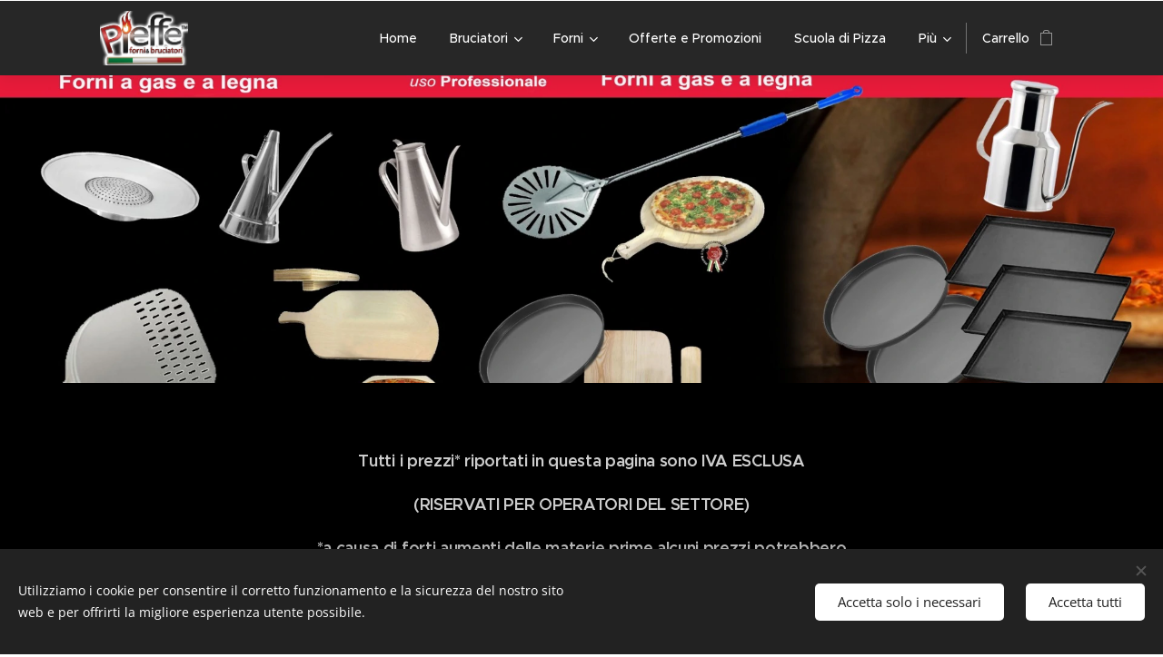

--- FILE ---
content_type: text/html; charset=utf-8
request_url: https://www.google.com/recaptcha/api2/anchor?ar=1&k=6LdXVbQUAAAAAPNJAi_0dfB-RYQBV9sX_Amef8cH&co=aHR0cHM6Ly93d3cucGZsaW5lLml0OjQ0Mw..&hl=it&v=PoyoqOPhxBO7pBk68S4YbpHZ&size=normal&anchor-ms=20000&execute-ms=30000&cb=aixs4npa1m70
body_size: 49609
content:
<!DOCTYPE HTML><html dir="ltr" lang="it"><head><meta http-equiv="Content-Type" content="text/html; charset=UTF-8">
<meta http-equiv="X-UA-Compatible" content="IE=edge">
<title>reCAPTCHA</title>
<style type="text/css">
/* cyrillic-ext */
@font-face {
  font-family: 'Roboto';
  font-style: normal;
  font-weight: 400;
  font-stretch: 100%;
  src: url(//fonts.gstatic.com/s/roboto/v48/KFO7CnqEu92Fr1ME7kSn66aGLdTylUAMa3GUBHMdazTgWw.woff2) format('woff2');
  unicode-range: U+0460-052F, U+1C80-1C8A, U+20B4, U+2DE0-2DFF, U+A640-A69F, U+FE2E-FE2F;
}
/* cyrillic */
@font-face {
  font-family: 'Roboto';
  font-style: normal;
  font-weight: 400;
  font-stretch: 100%;
  src: url(//fonts.gstatic.com/s/roboto/v48/KFO7CnqEu92Fr1ME7kSn66aGLdTylUAMa3iUBHMdazTgWw.woff2) format('woff2');
  unicode-range: U+0301, U+0400-045F, U+0490-0491, U+04B0-04B1, U+2116;
}
/* greek-ext */
@font-face {
  font-family: 'Roboto';
  font-style: normal;
  font-weight: 400;
  font-stretch: 100%;
  src: url(//fonts.gstatic.com/s/roboto/v48/KFO7CnqEu92Fr1ME7kSn66aGLdTylUAMa3CUBHMdazTgWw.woff2) format('woff2');
  unicode-range: U+1F00-1FFF;
}
/* greek */
@font-face {
  font-family: 'Roboto';
  font-style: normal;
  font-weight: 400;
  font-stretch: 100%;
  src: url(//fonts.gstatic.com/s/roboto/v48/KFO7CnqEu92Fr1ME7kSn66aGLdTylUAMa3-UBHMdazTgWw.woff2) format('woff2');
  unicode-range: U+0370-0377, U+037A-037F, U+0384-038A, U+038C, U+038E-03A1, U+03A3-03FF;
}
/* math */
@font-face {
  font-family: 'Roboto';
  font-style: normal;
  font-weight: 400;
  font-stretch: 100%;
  src: url(//fonts.gstatic.com/s/roboto/v48/KFO7CnqEu92Fr1ME7kSn66aGLdTylUAMawCUBHMdazTgWw.woff2) format('woff2');
  unicode-range: U+0302-0303, U+0305, U+0307-0308, U+0310, U+0312, U+0315, U+031A, U+0326-0327, U+032C, U+032F-0330, U+0332-0333, U+0338, U+033A, U+0346, U+034D, U+0391-03A1, U+03A3-03A9, U+03B1-03C9, U+03D1, U+03D5-03D6, U+03F0-03F1, U+03F4-03F5, U+2016-2017, U+2034-2038, U+203C, U+2040, U+2043, U+2047, U+2050, U+2057, U+205F, U+2070-2071, U+2074-208E, U+2090-209C, U+20D0-20DC, U+20E1, U+20E5-20EF, U+2100-2112, U+2114-2115, U+2117-2121, U+2123-214F, U+2190, U+2192, U+2194-21AE, U+21B0-21E5, U+21F1-21F2, U+21F4-2211, U+2213-2214, U+2216-22FF, U+2308-230B, U+2310, U+2319, U+231C-2321, U+2336-237A, U+237C, U+2395, U+239B-23B7, U+23D0, U+23DC-23E1, U+2474-2475, U+25AF, U+25B3, U+25B7, U+25BD, U+25C1, U+25CA, U+25CC, U+25FB, U+266D-266F, U+27C0-27FF, U+2900-2AFF, U+2B0E-2B11, U+2B30-2B4C, U+2BFE, U+3030, U+FF5B, U+FF5D, U+1D400-1D7FF, U+1EE00-1EEFF;
}
/* symbols */
@font-face {
  font-family: 'Roboto';
  font-style: normal;
  font-weight: 400;
  font-stretch: 100%;
  src: url(//fonts.gstatic.com/s/roboto/v48/KFO7CnqEu92Fr1ME7kSn66aGLdTylUAMaxKUBHMdazTgWw.woff2) format('woff2');
  unicode-range: U+0001-000C, U+000E-001F, U+007F-009F, U+20DD-20E0, U+20E2-20E4, U+2150-218F, U+2190, U+2192, U+2194-2199, U+21AF, U+21E6-21F0, U+21F3, U+2218-2219, U+2299, U+22C4-22C6, U+2300-243F, U+2440-244A, U+2460-24FF, U+25A0-27BF, U+2800-28FF, U+2921-2922, U+2981, U+29BF, U+29EB, U+2B00-2BFF, U+4DC0-4DFF, U+FFF9-FFFB, U+10140-1018E, U+10190-1019C, U+101A0, U+101D0-101FD, U+102E0-102FB, U+10E60-10E7E, U+1D2C0-1D2D3, U+1D2E0-1D37F, U+1F000-1F0FF, U+1F100-1F1AD, U+1F1E6-1F1FF, U+1F30D-1F30F, U+1F315, U+1F31C, U+1F31E, U+1F320-1F32C, U+1F336, U+1F378, U+1F37D, U+1F382, U+1F393-1F39F, U+1F3A7-1F3A8, U+1F3AC-1F3AF, U+1F3C2, U+1F3C4-1F3C6, U+1F3CA-1F3CE, U+1F3D4-1F3E0, U+1F3ED, U+1F3F1-1F3F3, U+1F3F5-1F3F7, U+1F408, U+1F415, U+1F41F, U+1F426, U+1F43F, U+1F441-1F442, U+1F444, U+1F446-1F449, U+1F44C-1F44E, U+1F453, U+1F46A, U+1F47D, U+1F4A3, U+1F4B0, U+1F4B3, U+1F4B9, U+1F4BB, U+1F4BF, U+1F4C8-1F4CB, U+1F4D6, U+1F4DA, U+1F4DF, U+1F4E3-1F4E6, U+1F4EA-1F4ED, U+1F4F7, U+1F4F9-1F4FB, U+1F4FD-1F4FE, U+1F503, U+1F507-1F50B, U+1F50D, U+1F512-1F513, U+1F53E-1F54A, U+1F54F-1F5FA, U+1F610, U+1F650-1F67F, U+1F687, U+1F68D, U+1F691, U+1F694, U+1F698, U+1F6AD, U+1F6B2, U+1F6B9-1F6BA, U+1F6BC, U+1F6C6-1F6CF, U+1F6D3-1F6D7, U+1F6E0-1F6EA, U+1F6F0-1F6F3, U+1F6F7-1F6FC, U+1F700-1F7FF, U+1F800-1F80B, U+1F810-1F847, U+1F850-1F859, U+1F860-1F887, U+1F890-1F8AD, U+1F8B0-1F8BB, U+1F8C0-1F8C1, U+1F900-1F90B, U+1F93B, U+1F946, U+1F984, U+1F996, U+1F9E9, U+1FA00-1FA6F, U+1FA70-1FA7C, U+1FA80-1FA89, U+1FA8F-1FAC6, U+1FACE-1FADC, U+1FADF-1FAE9, U+1FAF0-1FAF8, U+1FB00-1FBFF;
}
/* vietnamese */
@font-face {
  font-family: 'Roboto';
  font-style: normal;
  font-weight: 400;
  font-stretch: 100%;
  src: url(//fonts.gstatic.com/s/roboto/v48/KFO7CnqEu92Fr1ME7kSn66aGLdTylUAMa3OUBHMdazTgWw.woff2) format('woff2');
  unicode-range: U+0102-0103, U+0110-0111, U+0128-0129, U+0168-0169, U+01A0-01A1, U+01AF-01B0, U+0300-0301, U+0303-0304, U+0308-0309, U+0323, U+0329, U+1EA0-1EF9, U+20AB;
}
/* latin-ext */
@font-face {
  font-family: 'Roboto';
  font-style: normal;
  font-weight: 400;
  font-stretch: 100%;
  src: url(//fonts.gstatic.com/s/roboto/v48/KFO7CnqEu92Fr1ME7kSn66aGLdTylUAMa3KUBHMdazTgWw.woff2) format('woff2');
  unicode-range: U+0100-02BA, U+02BD-02C5, U+02C7-02CC, U+02CE-02D7, U+02DD-02FF, U+0304, U+0308, U+0329, U+1D00-1DBF, U+1E00-1E9F, U+1EF2-1EFF, U+2020, U+20A0-20AB, U+20AD-20C0, U+2113, U+2C60-2C7F, U+A720-A7FF;
}
/* latin */
@font-face {
  font-family: 'Roboto';
  font-style: normal;
  font-weight: 400;
  font-stretch: 100%;
  src: url(//fonts.gstatic.com/s/roboto/v48/KFO7CnqEu92Fr1ME7kSn66aGLdTylUAMa3yUBHMdazQ.woff2) format('woff2');
  unicode-range: U+0000-00FF, U+0131, U+0152-0153, U+02BB-02BC, U+02C6, U+02DA, U+02DC, U+0304, U+0308, U+0329, U+2000-206F, U+20AC, U+2122, U+2191, U+2193, U+2212, U+2215, U+FEFF, U+FFFD;
}
/* cyrillic-ext */
@font-face {
  font-family: 'Roboto';
  font-style: normal;
  font-weight: 500;
  font-stretch: 100%;
  src: url(//fonts.gstatic.com/s/roboto/v48/KFO7CnqEu92Fr1ME7kSn66aGLdTylUAMa3GUBHMdazTgWw.woff2) format('woff2');
  unicode-range: U+0460-052F, U+1C80-1C8A, U+20B4, U+2DE0-2DFF, U+A640-A69F, U+FE2E-FE2F;
}
/* cyrillic */
@font-face {
  font-family: 'Roboto';
  font-style: normal;
  font-weight: 500;
  font-stretch: 100%;
  src: url(//fonts.gstatic.com/s/roboto/v48/KFO7CnqEu92Fr1ME7kSn66aGLdTylUAMa3iUBHMdazTgWw.woff2) format('woff2');
  unicode-range: U+0301, U+0400-045F, U+0490-0491, U+04B0-04B1, U+2116;
}
/* greek-ext */
@font-face {
  font-family: 'Roboto';
  font-style: normal;
  font-weight: 500;
  font-stretch: 100%;
  src: url(//fonts.gstatic.com/s/roboto/v48/KFO7CnqEu92Fr1ME7kSn66aGLdTylUAMa3CUBHMdazTgWw.woff2) format('woff2');
  unicode-range: U+1F00-1FFF;
}
/* greek */
@font-face {
  font-family: 'Roboto';
  font-style: normal;
  font-weight: 500;
  font-stretch: 100%;
  src: url(//fonts.gstatic.com/s/roboto/v48/KFO7CnqEu92Fr1ME7kSn66aGLdTylUAMa3-UBHMdazTgWw.woff2) format('woff2');
  unicode-range: U+0370-0377, U+037A-037F, U+0384-038A, U+038C, U+038E-03A1, U+03A3-03FF;
}
/* math */
@font-face {
  font-family: 'Roboto';
  font-style: normal;
  font-weight: 500;
  font-stretch: 100%;
  src: url(//fonts.gstatic.com/s/roboto/v48/KFO7CnqEu92Fr1ME7kSn66aGLdTylUAMawCUBHMdazTgWw.woff2) format('woff2');
  unicode-range: U+0302-0303, U+0305, U+0307-0308, U+0310, U+0312, U+0315, U+031A, U+0326-0327, U+032C, U+032F-0330, U+0332-0333, U+0338, U+033A, U+0346, U+034D, U+0391-03A1, U+03A3-03A9, U+03B1-03C9, U+03D1, U+03D5-03D6, U+03F0-03F1, U+03F4-03F5, U+2016-2017, U+2034-2038, U+203C, U+2040, U+2043, U+2047, U+2050, U+2057, U+205F, U+2070-2071, U+2074-208E, U+2090-209C, U+20D0-20DC, U+20E1, U+20E5-20EF, U+2100-2112, U+2114-2115, U+2117-2121, U+2123-214F, U+2190, U+2192, U+2194-21AE, U+21B0-21E5, U+21F1-21F2, U+21F4-2211, U+2213-2214, U+2216-22FF, U+2308-230B, U+2310, U+2319, U+231C-2321, U+2336-237A, U+237C, U+2395, U+239B-23B7, U+23D0, U+23DC-23E1, U+2474-2475, U+25AF, U+25B3, U+25B7, U+25BD, U+25C1, U+25CA, U+25CC, U+25FB, U+266D-266F, U+27C0-27FF, U+2900-2AFF, U+2B0E-2B11, U+2B30-2B4C, U+2BFE, U+3030, U+FF5B, U+FF5D, U+1D400-1D7FF, U+1EE00-1EEFF;
}
/* symbols */
@font-face {
  font-family: 'Roboto';
  font-style: normal;
  font-weight: 500;
  font-stretch: 100%;
  src: url(//fonts.gstatic.com/s/roboto/v48/KFO7CnqEu92Fr1ME7kSn66aGLdTylUAMaxKUBHMdazTgWw.woff2) format('woff2');
  unicode-range: U+0001-000C, U+000E-001F, U+007F-009F, U+20DD-20E0, U+20E2-20E4, U+2150-218F, U+2190, U+2192, U+2194-2199, U+21AF, U+21E6-21F0, U+21F3, U+2218-2219, U+2299, U+22C4-22C6, U+2300-243F, U+2440-244A, U+2460-24FF, U+25A0-27BF, U+2800-28FF, U+2921-2922, U+2981, U+29BF, U+29EB, U+2B00-2BFF, U+4DC0-4DFF, U+FFF9-FFFB, U+10140-1018E, U+10190-1019C, U+101A0, U+101D0-101FD, U+102E0-102FB, U+10E60-10E7E, U+1D2C0-1D2D3, U+1D2E0-1D37F, U+1F000-1F0FF, U+1F100-1F1AD, U+1F1E6-1F1FF, U+1F30D-1F30F, U+1F315, U+1F31C, U+1F31E, U+1F320-1F32C, U+1F336, U+1F378, U+1F37D, U+1F382, U+1F393-1F39F, U+1F3A7-1F3A8, U+1F3AC-1F3AF, U+1F3C2, U+1F3C4-1F3C6, U+1F3CA-1F3CE, U+1F3D4-1F3E0, U+1F3ED, U+1F3F1-1F3F3, U+1F3F5-1F3F7, U+1F408, U+1F415, U+1F41F, U+1F426, U+1F43F, U+1F441-1F442, U+1F444, U+1F446-1F449, U+1F44C-1F44E, U+1F453, U+1F46A, U+1F47D, U+1F4A3, U+1F4B0, U+1F4B3, U+1F4B9, U+1F4BB, U+1F4BF, U+1F4C8-1F4CB, U+1F4D6, U+1F4DA, U+1F4DF, U+1F4E3-1F4E6, U+1F4EA-1F4ED, U+1F4F7, U+1F4F9-1F4FB, U+1F4FD-1F4FE, U+1F503, U+1F507-1F50B, U+1F50D, U+1F512-1F513, U+1F53E-1F54A, U+1F54F-1F5FA, U+1F610, U+1F650-1F67F, U+1F687, U+1F68D, U+1F691, U+1F694, U+1F698, U+1F6AD, U+1F6B2, U+1F6B9-1F6BA, U+1F6BC, U+1F6C6-1F6CF, U+1F6D3-1F6D7, U+1F6E0-1F6EA, U+1F6F0-1F6F3, U+1F6F7-1F6FC, U+1F700-1F7FF, U+1F800-1F80B, U+1F810-1F847, U+1F850-1F859, U+1F860-1F887, U+1F890-1F8AD, U+1F8B0-1F8BB, U+1F8C0-1F8C1, U+1F900-1F90B, U+1F93B, U+1F946, U+1F984, U+1F996, U+1F9E9, U+1FA00-1FA6F, U+1FA70-1FA7C, U+1FA80-1FA89, U+1FA8F-1FAC6, U+1FACE-1FADC, U+1FADF-1FAE9, U+1FAF0-1FAF8, U+1FB00-1FBFF;
}
/* vietnamese */
@font-face {
  font-family: 'Roboto';
  font-style: normal;
  font-weight: 500;
  font-stretch: 100%;
  src: url(//fonts.gstatic.com/s/roboto/v48/KFO7CnqEu92Fr1ME7kSn66aGLdTylUAMa3OUBHMdazTgWw.woff2) format('woff2');
  unicode-range: U+0102-0103, U+0110-0111, U+0128-0129, U+0168-0169, U+01A0-01A1, U+01AF-01B0, U+0300-0301, U+0303-0304, U+0308-0309, U+0323, U+0329, U+1EA0-1EF9, U+20AB;
}
/* latin-ext */
@font-face {
  font-family: 'Roboto';
  font-style: normal;
  font-weight: 500;
  font-stretch: 100%;
  src: url(//fonts.gstatic.com/s/roboto/v48/KFO7CnqEu92Fr1ME7kSn66aGLdTylUAMa3KUBHMdazTgWw.woff2) format('woff2');
  unicode-range: U+0100-02BA, U+02BD-02C5, U+02C7-02CC, U+02CE-02D7, U+02DD-02FF, U+0304, U+0308, U+0329, U+1D00-1DBF, U+1E00-1E9F, U+1EF2-1EFF, U+2020, U+20A0-20AB, U+20AD-20C0, U+2113, U+2C60-2C7F, U+A720-A7FF;
}
/* latin */
@font-face {
  font-family: 'Roboto';
  font-style: normal;
  font-weight: 500;
  font-stretch: 100%;
  src: url(//fonts.gstatic.com/s/roboto/v48/KFO7CnqEu92Fr1ME7kSn66aGLdTylUAMa3yUBHMdazQ.woff2) format('woff2');
  unicode-range: U+0000-00FF, U+0131, U+0152-0153, U+02BB-02BC, U+02C6, U+02DA, U+02DC, U+0304, U+0308, U+0329, U+2000-206F, U+20AC, U+2122, U+2191, U+2193, U+2212, U+2215, U+FEFF, U+FFFD;
}
/* cyrillic-ext */
@font-face {
  font-family: 'Roboto';
  font-style: normal;
  font-weight: 900;
  font-stretch: 100%;
  src: url(//fonts.gstatic.com/s/roboto/v48/KFO7CnqEu92Fr1ME7kSn66aGLdTylUAMa3GUBHMdazTgWw.woff2) format('woff2');
  unicode-range: U+0460-052F, U+1C80-1C8A, U+20B4, U+2DE0-2DFF, U+A640-A69F, U+FE2E-FE2F;
}
/* cyrillic */
@font-face {
  font-family: 'Roboto';
  font-style: normal;
  font-weight: 900;
  font-stretch: 100%;
  src: url(//fonts.gstatic.com/s/roboto/v48/KFO7CnqEu92Fr1ME7kSn66aGLdTylUAMa3iUBHMdazTgWw.woff2) format('woff2');
  unicode-range: U+0301, U+0400-045F, U+0490-0491, U+04B0-04B1, U+2116;
}
/* greek-ext */
@font-face {
  font-family: 'Roboto';
  font-style: normal;
  font-weight: 900;
  font-stretch: 100%;
  src: url(//fonts.gstatic.com/s/roboto/v48/KFO7CnqEu92Fr1ME7kSn66aGLdTylUAMa3CUBHMdazTgWw.woff2) format('woff2');
  unicode-range: U+1F00-1FFF;
}
/* greek */
@font-face {
  font-family: 'Roboto';
  font-style: normal;
  font-weight: 900;
  font-stretch: 100%;
  src: url(//fonts.gstatic.com/s/roboto/v48/KFO7CnqEu92Fr1ME7kSn66aGLdTylUAMa3-UBHMdazTgWw.woff2) format('woff2');
  unicode-range: U+0370-0377, U+037A-037F, U+0384-038A, U+038C, U+038E-03A1, U+03A3-03FF;
}
/* math */
@font-face {
  font-family: 'Roboto';
  font-style: normal;
  font-weight: 900;
  font-stretch: 100%;
  src: url(//fonts.gstatic.com/s/roboto/v48/KFO7CnqEu92Fr1ME7kSn66aGLdTylUAMawCUBHMdazTgWw.woff2) format('woff2');
  unicode-range: U+0302-0303, U+0305, U+0307-0308, U+0310, U+0312, U+0315, U+031A, U+0326-0327, U+032C, U+032F-0330, U+0332-0333, U+0338, U+033A, U+0346, U+034D, U+0391-03A1, U+03A3-03A9, U+03B1-03C9, U+03D1, U+03D5-03D6, U+03F0-03F1, U+03F4-03F5, U+2016-2017, U+2034-2038, U+203C, U+2040, U+2043, U+2047, U+2050, U+2057, U+205F, U+2070-2071, U+2074-208E, U+2090-209C, U+20D0-20DC, U+20E1, U+20E5-20EF, U+2100-2112, U+2114-2115, U+2117-2121, U+2123-214F, U+2190, U+2192, U+2194-21AE, U+21B0-21E5, U+21F1-21F2, U+21F4-2211, U+2213-2214, U+2216-22FF, U+2308-230B, U+2310, U+2319, U+231C-2321, U+2336-237A, U+237C, U+2395, U+239B-23B7, U+23D0, U+23DC-23E1, U+2474-2475, U+25AF, U+25B3, U+25B7, U+25BD, U+25C1, U+25CA, U+25CC, U+25FB, U+266D-266F, U+27C0-27FF, U+2900-2AFF, U+2B0E-2B11, U+2B30-2B4C, U+2BFE, U+3030, U+FF5B, U+FF5D, U+1D400-1D7FF, U+1EE00-1EEFF;
}
/* symbols */
@font-face {
  font-family: 'Roboto';
  font-style: normal;
  font-weight: 900;
  font-stretch: 100%;
  src: url(//fonts.gstatic.com/s/roboto/v48/KFO7CnqEu92Fr1ME7kSn66aGLdTylUAMaxKUBHMdazTgWw.woff2) format('woff2');
  unicode-range: U+0001-000C, U+000E-001F, U+007F-009F, U+20DD-20E0, U+20E2-20E4, U+2150-218F, U+2190, U+2192, U+2194-2199, U+21AF, U+21E6-21F0, U+21F3, U+2218-2219, U+2299, U+22C4-22C6, U+2300-243F, U+2440-244A, U+2460-24FF, U+25A0-27BF, U+2800-28FF, U+2921-2922, U+2981, U+29BF, U+29EB, U+2B00-2BFF, U+4DC0-4DFF, U+FFF9-FFFB, U+10140-1018E, U+10190-1019C, U+101A0, U+101D0-101FD, U+102E0-102FB, U+10E60-10E7E, U+1D2C0-1D2D3, U+1D2E0-1D37F, U+1F000-1F0FF, U+1F100-1F1AD, U+1F1E6-1F1FF, U+1F30D-1F30F, U+1F315, U+1F31C, U+1F31E, U+1F320-1F32C, U+1F336, U+1F378, U+1F37D, U+1F382, U+1F393-1F39F, U+1F3A7-1F3A8, U+1F3AC-1F3AF, U+1F3C2, U+1F3C4-1F3C6, U+1F3CA-1F3CE, U+1F3D4-1F3E0, U+1F3ED, U+1F3F1-1F3F3, U+1F3F5-1F3F7, U+1F408, U+1F415, U+1F41F, U+1F426, U+1F43F, U+1F441-1F442, U+1F444, U+1F446-1F449, U+1F44C-1F44E, U+1F453, U+1F46A, U+1F47D, U+1F4A3, U+1F4B0, U+1F4B3, U+1F4B9, U+1F4BB, U+1F4BF, U+1F4C8-1F4CB, U+1F4D6, U+1F4DA, U+1F4DF, U+1F4E3-1F4E6, U+1F4EA-1F4ED, U+1F4F7, U+1F4F9-1F4FB, U+1F4FD-1F4FE, U+1F503, U+1F507-1F50B, U+1F50D, U+1F512-1F513, U+1F53E-1F54A, U+1F54F-1F5FA, U+1F610, U+1F650-1F67F, U+1F687, U+1F68D, U+1F691, U+1F694, U+1F698, U+1F6AD, U+1F6B2, U+1F6B9-1F6BA, U+1F6BC, U+1F6C6-1F6CF, U+1F6D3-1F6D7, U+1F6E0-1F6EA, U+1F6F0-1F6F3, U+1F6F7-1F6FC, U+1F700-1F7FF, U+1F800-1F80B, U+1F810-1F847, U+1F850-1F859, U+1F860-1F887, U+1F890-1F8AD, U+1F8B0-1F8BB, U+1F8C0-1F8C1, U+1F900-1F90B, U+1F93B, U+1F946, U+1F984, U+1F996, U+1F9E9, U+1FA00-1FA6F, U+1FA70-1FA7C, U+1FA80-1FA89, U+1FA8F-1FAC6, U+1FACE-1FADC, U+1FADF-1FAE9, U+1FAF0-1FAF8, U+1FB00-1FBFF;
}
/* vietnamese */
@font-face {
  font-family: 'Roboto';
  font-style: normal;
  font-weight: 900;
  font-stretch: 100%;
  src: url(//fonts.gstatic.com/s/roboto/v48/KFO7CnqEu92Fr1ME7kSn66aGLdTylUAMa3OUBHMdazTgWw.woff2) format('woff2');
  unicode-range: U+0102-0103, U+0110-0111, U+0128-0129, U+0168-0169, U+01A0-01A1, U+01AF-01B0, U+0300-0301, U+0303-0304, U+0308-0309, U+0323, U+0329, U+1EA0-1EF9, U+20AB;
}
/* latin-ext */
@font-face {
  font-family: 'Roboto';
  font-style: normal;
  font-weight: 900;
  font-stretch: 100%;
  src: url(//fonts.gstatic.com/s/roboto/v48/KFO7CnqEu92Fr1ME7kSn66aGLdTylUAMa3KUBHMdazTgWw.woff2) format('woff2');
  unicode-range: U+0100-02BA, U+02BD-02C5, U+02C7-02CC, U+02CE-02D7, U+02DD-02FF, U+0304, U+0308, U+0329, U+1D00-1DBF, U+1E00-1E9F, U+1EF2-1EFF, U+2020, U+20A0-20AB, U+20AD-20C0, U+2113, U+2C60-2C7F, U+A720-A7FF;
}
/* latin */
@font-face {
  font-family: 'Roboto';
  font-style: normal;
  font-weight: 900;
  font-stretch: 100%;
  src: url(//fonts.gstatic.com/s/roboto/v48/KFO7CnqEu92Fr1ME7kSn66aGLdTylUAMa3yUBHMdazQ.woff2) format('woff2');
  unicode-range: U+0000-00FF, U+0131, U+0152-0153, U+02BB-02BC, U+02C6, U+02DA, U+02DC, U+0304, U+0308, U+0329, U+2000-206F, U+20AC, U+2122, U+2191, U+2193, U+2212, U+2215, U+FEFF, U+FFFD;
}

</style>
<link rel="stylesheet" type="text/css" href="https://www.gstatic.com/recaptcha/releases/PoyoqOPhxBO7pBk68S4YbpHZ/styles__ltr.css">
<script nonce="T38tE7UXaLArrsdNjvF0AQ" type="text/javascript">window['__recaptcha_api'] = 'https://www.google.com/recaptcha/api2/';</script>
<script type="text/javascript" src="https://www.gstatic.com/recaptcha/releases/PoyoqOPhxBO7pBk68S4YbpHZ/recaptcha__it.js" nonce="T38tE7UXaLArrsdNjvF0AQ">
      
    </script></head>
<body><div id="rc-anchor-alert" class="rc-anchor-alert"></div>
<input type="hidden" id="recaptcha-token" value="[base64]">
<script type="text/javascript" nonce="T38tE7UXaLArrsdNjvF0AQ">
      recaptcha.anchor.Main.init("[\x22ainput\x22,[\x22bgdata\x22,\x22\x22,\[base64]/[base64]/UltIKytdPWE6KGE8MjA0OD9SW0grK109YT4+NnwxOTI6KChhJjY0NTEyKT09NTUyOTYmJnErMTxoLmxlbmd0aCYmKGguY2hhckNvZGVBdChxKzEpJjY0NTEyKT09NTYzMjA/[base64]/MjU1OlI/[base64]/[base64]/[base64]/[base64]/[base64]/[base64]/[base64]/[base64]/[base64]/[base64]\x22,\[base64]\x22,\[base64]/CixxML8KgZsOVPhHDkEvCrsOAwpDDmcKlwr7Ds8OmGH5zwp5nRA5uWsOpchzChcO1b8KuUsKLw4XCgHLDiTkiwoZ0w714wrzDuUFCDsOewpLDm0tIw5xZAMK6wpXCnsOgw6ZnEMKmNAhuwrvDqcKkXcK/[base64]/Ci8KqOCMjw64gwo16KxcHQMKsfRPDlsOBw5nCuMKnwrbDpMOGwpHCkR7CjsOJPgfCnAc9M2piwovDo8OLB8KsLsO+CkvDhsKVw7QlbcKQAU9eE8KTZcKSXyXCrUbCncOmwqHDqMKsdsOwwqvDqcKRw5rDsUkSw5Yrw781F1g4WS5swoLDrlTCtTjCoSbDiQ/Dik3DmS7DlsO6w7RdCmLCtHNGLMOQwq88wqbDnMK5wpkVw45RAsOoFMKGwp9tLMOCwp/Ck8Kfw7VEw7Vfw48ZwrJkMMOUwrZiShDCh3Ivw6/[base64]/JMKKw7kKwoRWZAQBWsK1w7MZWMOzw4XDlcO5w7cmFh3CpsOuJMOFw7vDlU3DsistwrsSw6dLwp4XK8O5acKXw5AfakrDqFLCj1nCm8OqTSd6aR0Tw6/Dj2xcNcKjwr9EwqI5wr/DoFvDjcOeHcKeZ8KmDcOEwqsOwpgdVEpBKGRWwpkMw54yw78jSjPDt8KyUcOGw65GwqvCusKXw7fClExAwrjCo8KRAsKwwq/CgsKzEVXCu2bDrMKAwpLDvsKOQ8O5FTzClcKNwrzDhiLCtsONKTDCkcK1aGcSw5cow4nDpTPDrUjDvMKaw44+LULDqHHDksKcbcO2bcOHd8KFWg7Dj1R9wp9eScO6NjdXWTpqwqTCksK8IHrDj8OYw47DsMOhdnsQcDLDh8OCYcOiR3whGwV2wq/CsCxCw7TDiMOxLTMcw5LCn8K8wqRCw78+wpfCoEJDwrUoPg9iwrfDlsKGwo3CgEvDuChrbMKlFsOKwqbDk8OHwq8HJH1SSidLTsOrccKgCcOXIgPCgsKidsK4EcKbwq7DjT/[base64]/DnkvCksKIw7fCu8KrwrQ4w7B4P8OCw4LCssKLYE3CvydRwozCpGdow40HZsOqeMKXADwgwohdV8OiwpXCmsKEGMKmIsO5wpIBWXHCosKoFMKbcsKBFk0BwpRtw7U/H8ORwrzCjsK+woxzIsKjaRNBw4tIw7jDjnTCr8OCw7otw6DCt8KfMMOhCcK6PlJgw6RucHTDncK3Xxdhw4jDocKNJsORJlbCi3jCuzEjSsKmQsOBYsO6BcO7Y8OOe8KEw63CjDTDgnbCg8OSbEXCvl/CgsK0YsO7wrjDnsOEw7RFw7LCpXs1HHDDqMKWw5vDnTzCjMKywolAIcOhCcOrU8KIw6c1w77Dp3TDqnzCknHDjyfDjwzDtMObwpVvwr7CscONwrkNwpZQwr0twrJRw6bCisKnXA/DhhbCnCDDhcOiI8OvX8K9AMOAY8O+P8OZEQ5XHxbCmsO9TMO8woMcbSwiIsKywqAZE8O1IMOnEMK8wrXDkcO0wopwXMOEDQTCrj/DvnzCo2PCoVJ1wo4PTFMBU8KUwrvDp2LChBoHw5HCmUzDtsOwRsOHwq5xwrLCucKfwrAwwqPCl8K9wo9Bw5Zmw5XDmcOfw57Dgj/DoQvDgcOWfyHCtMKtEMOrwrPCllbDkMK+w6B4XcKEw4c9I8OJUcKlwqArAcKlw4XDrsOaWx7Cp3fDkng8wocffW1MExzDj0XCtcOeFQFkw6sqwr9ew5nDh8KWw7UqCMKiw7Rfwoc1wpzClyrDiF/[base64]/f8OwwqgOJsOZKcKOw4bDl0QRA8OHbGzCqivDqxkJbsOHw4DDiUsgXMKfwqdjCMOSbgfClsK4EMKRUcO6Hy7CiMOpNcOJP0UiTUbDpcODD8K2wp1TDUBVw6cocMKcw4vDgMODHcKFwqJ9aErDrEjCqmRSJsO7CsOQw4/DnibDqcKLTsOFCGHCtcOCBkY2bT/Cgg/Cj8Oiw6XDtQbDhl5Jw75fUzgfIHBoU8K1wo/DtjfCszrDuMO2w7UywqZfwpcCeMKHU8K1w6NtIWIVJmzCp2Q9YMKJwqldwr7DsMOsXMOXw5jDhcOhwrTCgcOzK8KnwrZOfsOswq/ChMK3wpLDmsOpw4k4IcOEWsKSw4/Ds8K9w7xtwrLCg8ORahQOHTkcw4pzV1o9w6YZw5EoYnXDmMKLw5Z2w4t9fj/CgMOwQw7CnzImwqrCosKHIzDCpwpSwqzDp8KJw5PDlsOWwq0nwq5oMHchKMKpw7XDhRjCs2tOQQPDvMO1csO+wqzDn8Kyw4TCoMKfw4TCvVBdwo16GMKrG8O8wp3Dm2Yxwp1+RMKABMKZw7TDpMOkwqtlFcKxwoo9LcKoXRl6w6nDsMK/wo/Djx9lF3hzUcKGwrHDpx52w6EcXcOEwo5CYcKXw5PDkWVOwoc7wopTwrsmwp3CiHHCicO+IiDCp13Dl8OHDUjCjMKGYhHChsOAYEwmwonCt2bDkcOaS8KAbxXCvsKFw4/CrMKYwpjDugRGdWBEHsK1EngKwqJncMKbw4FDAytVw4nCpUIXOxwqw6nDvsORRcOnw6MRw7VOw7MHwpPDnXZoBzUPJDErNmrCocOeGyMRE0nDrHHDtCrDgMOPJnhOOxAMZsKbw5/DmX1QJDwuw4rDusOGGcOvw7AmR8OJFkYbFEHCgsKHVxTDkDk6FMK2w6jDgMOxLsKFGcOWEibDr8OWwrXDsRPDkz1PZMKgwr/Ds8O3w7Jhw6Mfw73CpnbDiSpRGMOLw4PCtcKFLDJVdcK0w6p5wq3DvHPCj8KaV2E0w545w7NMcsKaaigXYsOoecKxw7nChzMwwrZ8woHDpmRdwqBww63DvcKdSsKUw5XDhA5+w41lHTdgw4HCu8K+w73DssK4Qn7DiE7Cv8KqPwgWCF/[base64]/[base64]/[base64]/Aw0nw55zP3FOGMOUScO0IQLDtxvChDBEwrjCtnLDuzTCjmUyw6lYbj86LcK9FsKCOj1VCihCOsODwpvDk2TDsMOYwpPDpS/Cj8Ouw4o5J3nCvsKUOsK2VE5Cw5dawq/[base64]/Drh3CpMOpwrrDpcOtwp7DijHCsmU2TsOgwojCqcO2X8Kbw6R3wpPDpcKVwqJhwpQWwrRJJMOnw61Id8Odwo0/[base64]/[base64]/w7LCjcK4E3RYwpFWFhLCuhnDn8KGw4IGwohQw5vDuHbCucOiwr/Dr8OXURUbw7bCjkjCkcOWRAzDrcOOMsKowqPCiDvCn8O3IsOdF2PDkFRewo3DscOSRcKNwoDDr8OSwoPDtBdXwprChDoJwp1twq9FwpbCp8KoCXTDvwttTXNURDl5bsO/wqcgW8Ofw6Q/wrTCoMKjNsO8wo1cKR0Gw6B8GxZsw4U0aMKOOR53wpnDisK7wrkUVsOrQ8OQw4TCh8OHwo9+wrTDoMKIKsKQwoHCukLCsSQJDsOqPTnCnHjDkWIYX2zCmMKWwrE/w6h/eMO2EiXCqcOXw6HDpcK/H1bDmcKKw59YwrAvMWNgRMOEIlQ+wqXCjcOuZgoafm1VO8KdF8OOMg/DsBIQVcKlZMOUbUIYw4PDvsKAX8Ojw6dFaGLDqGZgbWTCu8Oew7zDsH7ChQvCoxzCuMOVGAJVU8KPSQJwwq8AwpvCmcORP8OZFsO/JD16w7jCvFEuFcKOw5bCvsKaLcKLw77Dt8OQYVkZI8OVNsObw7TDoWTDp8OyLHPCvcK5Q2PDq8KeQg0zwod1woggwoXDj07Dt8O9w7Fse8OHJMOuMcKJYcOoYsOUbMKdKsOvwqMwwpJlwr8Sw58HQ8KFRBrCksK+SHVkGDJ3G8OWWMKoA8KJwpBPXELCnW7Ckn/DvMO7w5dQWBDDlMKHwqfCssOswrvCtcOOw6VddMKeezIJwo/CicOCVgnClnlXZcKkBUbDv8OVwqI6EcKDwoFWw4HCnsOZCBI/w6jCpMK7fmI7w5DDli7DkFbDosO3DcK0JHIgwoLDrnvDsBLDtBxdw68XFMOowq7CnjdqwrdowqY1QsOTwrgpGQLDjnvDl8Kkwr4BKMKfw6NTw7NCw7hVwqpNwqMHwpzCiMK9FATCjEZdwqsGw6TCvALDo05QwqBPwp4hwqwLw5vDv3ooRcKOBsKsw7/CjMO0wrd8wqbDo8OLw5DDlVESwpAUw4/DrSbCulPDqnLCt3vCq8OKw7/[base64]/DsShoCzHDiAd3w7tZMALDhRnCo8Ouax7DtMKbw5UgITwEIMOXL8Kyw67DlsKOwp7Cq0sBeBbChMO8OcKrwpZAb3DDnMODwpXDohw2BUjDo8OaQMKywpHCnTdHwrZAwqLCvcOvbMKtw4rChljDizQBw6rDpRVMwpHDvsKUwrrCjcK8csOYwpzCjG/Cl0zDkVFKwp7Di07CjcOJOUIyHcOnw47DnH97PyzCgcODN8KawqXDqRvDv8OyF8OVOmNtZcKAVMOyRAo0XMO8AMKRw5vCrMKTwpPDvyh+w7tFw4/CncOXAMK7VcKKV8OiFMOkX8KbwqjDuH/[base64]/Dhx9swoTDsHnCs8KxBcKcwrPChhQVwrhzVGTCucK4w70bw6J+STRFw6/[base64]/DjsO8w4LCrSB6wogvR1IVw6Qwwohwwo7ChWDCl3gWwoYmHnfCl8KVwpzCv8OnN0wGRsKWGiYdwod1ScKoU8OxYsKIwqN/wpbDncKow71lw41NGMKww7DCslfDhDZAwqbCnMOEC8OqwqFEMw7ChSHCrsOMPsOWOMOhEVjClmICOsKkw43CtMOSwpBnw6jCtMK4DMOuEEs/GsK+HQZBZFjDgsKsw4Ynw6fDryjDiMOaYMKHw58cGsKyw4nCiMK5ZgLDvnjChsKlQ8OAw4nCrC3Chjw3XcKSD8Kvw4TDiXrDvMKxwr/CjMKzw5owPjDCvMOGPHF5YsKtwoBOw7MSwozDpHRewol5wrbCrTBqSGcNXGfChMOwIsKgZh9Qw51kK8KWwq17EsOzw6U/w7HCkGACWcOZNn4yZcOxTC7DlmjCp8OgNVHCjl55wqkPSBonw6XDslDCrFxcPHQmw5TDgC5NwrJ5woRWw7ZlKMK/w6LDryXDmsO7w7fDlMOCw4BkIcOHwrcGw6IMwooCOcO0O8O0w4TDs8KCw63ClXLChMKnw5XCuMKUwrx5cDNKwq7ChVrClsKjcFklOMOdYyFyw4zDvsO7w5nDlGl6wp0/[base64]/Dj8KcwrXDvcKcw4rCvcOsH8KoN8OMVsOpAcOLwoJwwoPCiw7CkktqfVfCj8KGJW/DojEJdlvCkTIFwpI6MsKNaArCmxJswpg5wozDog7DkcOXw7dgwqo8w5AFWTfDl8OUwo9lWFpXw4XCrWvCrsOfI8K2dMOBwrLDkwt+RFB/TinDlQfDsirCtWvDsGpueBQBN8KeOx7DmUbCtzDDr8K2w7jDqsOmdsKiwr4NYsOdNsOGwpjCmk3CoSlqY8KowrpDAlULYEMPesOrGWvCrcOlw4cgw5ZxwrpcYgnDoifDi8OFwpbCt1Qyw7XClUBZwp/DjTzDpwk8PxXDu8Kiw5XDosKWwo57w6/[base64]/DvQ/[base64]/DjxYnf3XDjFLDsMK8wqhQw6APPhdVw4TCiyA1BAt5fMKSw6TDlzvCk8O+FsOcVgA3eSPCtWDChcK3w5vChD3CkMKpJMKFw5ETw4/DvMO+w4lYMsOZFcO9w6rCrxsyMhrDpA7Cr3/Dk8K3R8OpBwUMw7JUOnvChcKAM8Kew4Zvwokcw7kGwpbDiMKPwozDlD8RK1vDl8Oowr7Dg8KNw7jCthBNw41Rw4PDmSXCocOTccKXwqXDrcK4WcOWf3EYGcOXwr3Ciy/DucOCQcK8w41SwqEuwpLDp8OHw5jDmEvCvMK9P8K3wrPDnsK3b8KYw4Mjw6wJwrNzHcK1woxMwoI5SnTDvUHDp8O4ecOPw4LDsm/ClDBzS23DmcK9w77DjsOQw5fCo8KNwrbDrBPDm1NkwooVw6vDqMKxwr3DosOXwoTCkFLDk8ODKWBRbypGw4jDkh/DtcKYdMOVP8O+w6PCuMOpMcKew6/Ch3zDhMOdc8OMBw/[base64]/w4dVPC5qwp/Di8KTXSFhw511cjVeP8KwaMO1w7VIdXXDuMOUemDCp0M4L8OkIWrClMOoPcKyUDg+QFXCrMKUQH9Lw5nCvBXCjMOWIAbCvcObDnByw5ZTwohHwq4Kw4RLdsOtNxzDtMOBZ8OEN2sYwrPDqxTDicOAw5pXw40gWcOdw7Fiw5wAwqXDp8OGwqAuNl8ow6/Dq8KffsKOOC7CmzVGwpLCjsKzwqo/[base64]/DvcO3w5/[base64]/CohXCvSMYwotZwrlawpPDnUE1wrAJQsKjScKCw7/[base64]/Dl1ZSw77CtsOCT3jDuBAdwppSA8OfwrDCm1bCqMKBb1rDo8K7XmfDgsOEFDDCrWDDjFsgaMKsw6IZw6/DjB3CkMK0wrrDocKFasODw6trwoDDrsOCwp9bw7zCmMKuZ8OdwpY9WcO9IjZ7w7PDhMKswqAxInjDpUHDtjcZenx0w63CgMOKwq3CmcKecMKNw7TDuk8ANsKOwqtOwpPChMK4BA/Cp8ONw5bCvzEiw4fCqlJuwq8aPsKBw4wgGMOfYsK/AMO3e8Otw6/DikjCs8OIXkwoOVLDnsOsVcKDPlwmBzQNw5BewoZhaMOlw6tsdBlXbsOQZ8O4w53DoG/CssODwqHCqD/Dox/DnMK9OsOvwpxhUsKtdcKUSwDDjcOzwp7DuEZ6wqLDk8KcARHDocKmwqTCtCXDucKCRkUzw49HCcKTwq0Rw5HDmxbDqG4WPcOZw5k7YsO2PEDCoh4Qw6/CicOLfsOQwrHDiwnDn8O9FBzCpwvDicOnD8OsVMOLwr/DgcKcfMOxwpfDlsO1w7DCixrDqcOiCkFOEHnCqVVcwp1jwroqw4/ClVNrAsKGVcOOC8OUwqskXsOqwrjCv8K6LQXDk8KHw6AbDcK8Xk5NwqJNLcO4Uj0zVlMrw5otZw9ZR8OvRcOub8ORwr7DvMOTw7Q5wp1qU8O/w7BXZldBwpLCklJFA8KoeFNQw6LDucKKwr5Iw5jCmcOxRcO6w7LCuRnCisOjGcOww7TDi1rCgw/Cg8ONwo4dwovDqXLCqcOUc8OLMX/[base64]/cyDDl8KewqhFw47DllDDtSNZw5MQRsOxwoRjw7F/IMOdRkwDTkg/XsO0Y0w4RsOFw60Mcj/DtGfCnyoFdjYUwrbCh8KEScKBw6RnHcKlw7YJdhfDi3DClUJrwptcw5fCjBnChcKXw6PDtQLConnCjDQAfsOAccK8wo8JQWzDncK1M8KYwpXCmR8zw7/DkcKEezdUw4siccKOw5VWwpTDkCDDu3vDo1PDgwoTw7RtBhHCgkTDjcOtw4NgMxzDqcK5LDo5wrvDlsOMw6vCrTNLYcKswpJ9w4BHBcO0IsOwbcKXwoROPMKfO8OxVMOywojDl8KZGE1RbxxjcQ5yw707wrjDhsO/OMOcQyPCm8K1R2ZjaMKEH8KPw5nCpMOKNQVGw5/DrQnDv2jDv8Omwp7DkUZnw6N6AwLCt1jCncKCwohxChYGO0DDnX/CvljCjsKndcOwwonCjzd/[base64]/[base64]/Dmy/CuyRtw5Adw5RFZ8OowqYjZsKUw5Rda8KAw5Y8HHkgATQlwoTCoRwyWC3DllgiWcKSaywqF01SfAlCOMOxw4PCkcKEw7Frw5IFY8OmPMOVwqUBwqzDhsOnbT8gCD/DpsOFw4RxVsO/wqrCmmoBw5/DoxfCkcO0OMKDw6g5X2M5dRVbw44fWFfDqcOQFMOoL8OfNMKQw6zCmMOkTFwOJz3CqsKRbW3CtCLDih48w5B9KsOrwq1Xw7jCvXpVw5/[base64]/w4/[base64]/DrsKgwp3CpXfDiFnCg2EjUcOEeMO0wqFoOH3CqmlAw4hYwqnCgBlswo/CpC/Dk3wuAxDDrCTDiyB9woUpQcKQbsKuK2HCv8KUwqXDhMOfwr/ClMKIWsKGWsKCw55mwpfDvMKwwrQxwobDrMKvOHPCiD0Rwo/CjFPDrmHDl8KPwp8Aw7fDoTXCsVhOL8O9wq3Dh8O1HA7CsMKHwrsUw7TCtT3CncOCYcOywrHDl8KTwpEtAMOkOsOYw5/[base64]/[base64]/[base64]/Cs8O8YTXDjhhoJMKIw6vCkX1DbVPDoyDCicOXwoN8wpJddGllOcKQw4YXw6c2wp57WShGRcO3wpYSw6TDnsOwcsOceXEkbMO4Mk5oUBDCksOxNcOzQsO2S8Ofwr/[base64]/w4t1T8K5I1jClX/DrsKzwrZnNVFqwoPCsjE1d8ODXMKHOMOfEEEcLsKdARdqwr4lwo8aSsKUwpvCiMKGYcOdw6jDoGhWO1DCu0zDo8O8SXHDuMOyYCdHPcOUwqUkAUbDu3fDpDPDs8KJUV/DtcKMw7ouHCBAFnrDpV/CkcOFAG5Qw5h4fTHDu8KTwpVEw5EmIsKOw4kcw4/CgsOgw7VNbgVFCAzCh8KdTjHChsKUw6bCosK0w5wcZsO0a2lQXhXDjcOPwpMsaE7CpcK/wopGZR17wogNFUPCpCDDshFBw5fDoXXDo8KyM8Kyw6gZw4ohWTggYyV+w6jDshhAw6XCtl/DiytrdjvCtsOEVGrCl8OCR8O7wrs9wonCmGhnwr4xw7Bfw5rCo8OYbnnDlMKKw5nDoR/DnMO9w5TDiMKqfsKOw4/[base64]/w7HDrGjCoTXCrcOJUMObw7M5w4l+XkbCi0HDpQsUUzLCsyLDiMKARGnDoHp4wpHChcOzw73DjU5vw5wSF0vCpXZpw4jDi8KUCcKyVX4oPXnDpz3Ci8OWw7jCksOTw4rCp8OXw4lGw4PChMOSZAQUwpRHwpPCg1LDscK/wpVkG8K2wrMmJcOpw4Baw4FWAgTDmcORJcOucsO1woHDmcOswqF+XHcNw6zDgEAaECXCucK0CxFkw4nDmcOhw7dGUMO7K0t/McKkGsOiwofChsKeEMKqwr7CtMKCScK/YcOJGnUcw7MyW2MUecOmfAdtb1/CrsOiw5RTcXZ5EcKUw6rCuTQpKhZ+F8KUwoPDnsOzwoPDmcOzOMOww6/CncKmXXjCgcOGw4XCm8K1wpZTfsODw4fCj2/Dvh/Cp8Obw6TDrFjDpHcuKUwJw7M4dsOsKMKow6BKw4ATwo3DicOWw4A2w7bDjmwmw60zYMKyIinDpiFHw7pywqBqbzPDoQo1wq4PRsO2wqc/CcOBwqcHw5JVTMKmAi0GP8OCA8KAcBslw4hbOkjDmcO9I8KJw4nClh7DlGXCh8Omw4TDpkUzWMO2w7vDt8OVccOOw7B2wpHCqcKKQsOJaMKMwrDDkcOTZRBEwp57FcK/[base64]/DoXPDmMKMeBjCv1XCi8ObIcO/wpE4IcK1Xi7DtMKCwoLDlxrDrCbDi2Q/wrXCjnXDg8OhWsO4ehJgGUrClMKMwoVmw6tCwo9Iw5DDvsK2QsKsbMKmwpB9UyhlSMK8aU80wqMpNWIjwqc9woJkTQc0LSZBwqTDpAzDn2rDgsOPwo4Ww7/CtSbDmsO9e3PDmFBxwrnDvRk6a27DpxBzwrvDo11gw5TCi8Ohw4rCoArCjx/DmF9lZkcTw4fCu2U/[base64]/CsMOXXXrCocKvw5zCisOLw5nDpDjCvBVHw5fCgAB0exHDtlQCw4HCn3LDvRgMUTLDqDplEMKHw6Y8IE/CosOmNMORwpzCi8K/wrrCncOZwoY9wr5fwovCmS0uB2kFDsK1wplkw7tPw7QtwoPCl8O6N8KEA8OgcURwcmoFwrp0DcK1AsOqecO1w78tw7MAw7bCqBJrXMOcw6TDnsOrwqoFwrbDvHbDrsOHWsKTDkAQXFPCrcOww7XDo8KEwqPChjzDmkkTw4dFBMKiw6XCuSzCtMKLe8KPZT/DiMOaZ0R4wp3DrcKfRFHCuzEiwqHDt2Q5aV9nGlxEw6BjYxJaw6/CgiRTe2/[base64]/CnsK5w5vCj8Oiwp4DKcKiYmrCi8KhwpjCuipQHMODKirDgiDCiMOxJ3o4woJAEMO9w43Ch3hVCHFxwqDCjwvDkcKQw5LCmTvDm8OpMyzCrlQow7Aew5zChU7DjsO/[base64]/DjQlCwpNwdsOcwoTDlGUgwp0YwqnCg0rDiyEKw4PCk2rDkR0VLcKuIU3CvHZ7PcKiEWkjFcKAEsKtFgjCi1rDhsO/[base64]/Cq8OYIsO3WCHCicKdw5IEw6kWeMOKcETDiljCgsO/woxVXMKfUFExw7LCkMOcw5pFw7LDicKmcsOsEktwwolpOHBdwop4wr3CkRrDihzCksKdwrvDmsKjaS7DoMKxXG1kw7bCpB4jwqUnZgNkw43CmsOnw4vDi8KkcMK1wpjCv8OVZsK9TcOeF8Owwo4CQMK4OsKJMMKtBUvDqivChHTCpMKLDRHCvcOiYG/Dq8KmDcKnTMOHEcO6wqPCnxDDosOgw5QfAsKEXMOnNXxXQMOGw5fClMKUw54dw57DlWLCvcKdYzbDn8K+SlJfwo/Dm8Kgwp0bwrzCsj3Cm8KAw49Mw4bCu8KuLMOEwo0BeRooLnDDgcKjKsKCwrbDoFvDgsKXwrrDo8K4wrTDgC0PCAXCvwDClHIAISpPwqstUsK/KldQw77CkBTDrUzCvcKSLsKLwpE1d8OewpTCnEbDpykBw7LDucKGeHYTwq/CjVlwV8O6D1DDo8ObPsOSwq8bwokGwqovw4DCrBLCjcKkw7N5w7HDksKpw4FYJmvCnHjDvsOlw4NxwqrDuWPCp8KGwqvDvx0GbMKSwqIkwq8Iw783UF3Coigob2rDqcOfwo/Cmjpew7kawol2wqvCpcKhV8KuMmHDr8Kqw7PDn8OoE8KOdBrDswNuXcKEJ15Hw4XDsHLDq8OKwpBiAzEHw44Nw6PCmsOEwo3DtMKsw7UyJsO1w6d/wqTDpsOYE8KgwpEhS2nCjwjCq8K5wqHDpjYwwrJyCMOvwrrDjcO0esOCw5Zsw6rCr0UhEAEOKFoeEH7DqcO4wpxeSmjDkcOXHjjCnCpuwpDDh8KMwqbDrsKvSjJbIilWP0wwTGnDuMO6DlEGwq3DtRfDtcODOSR/[base64]/[base64]/CjsO3AA3CmB5JZcOSwoB6w7RIw6DCqwXDgsKpw6NiA2VkwoU9w6Elwr48OCc7wovDjMKSNMOFw6zCqE0Kwr47RhFrw47CocKhw6lWw7rDmB4Nw5XDugN+EcOIQsOPw5zCq25Dw7HDiDsKGVTCpDEuw6MYw6nCtyBAwrZ3HhbCi8K/wqzDq27DkMOjwrMfZcKRRcKbTxUPwqbDpgHCq8KcFxRWfT0TRj3Cjyg3XE4Hw44kWzZOeMKEwp8EwqDCuMOUw7LDpMOQOyIVwpTCvsKHCWMDw7rCgHkXR8OTDWp3GD/[base64]/wqbCngXDl8OAGx9PG8KYwqgvSWwXw40DP0dAE8OuJMO0w5zDm8OYCRM5HhY3J8OMw4RDwqlUAjvCiwYcw4TDsV4nw6cdw6jCqUwDYSLCrcO2w7lpIcObwpnDlWrDqsO5wqbDn8O6SsOaw4PCt2QUwo9HQMKRw5LDhsOBNmcCw6/DsHfCn8KjRA3Cj8O+wovDkMKdwrLCnB3CmMOHw5jCjjEiN3xXeCVuEcK1DWgCdy5uNSjCnGLDmWxYw6LDrTYCFMOSw5oBwr7CoQfDrSfDvMK/[base64]/w7PDjcOiP8Kawp7DhV1xF8OdwpR2w4c8wqN8VxARNXcub8KOwp7DrcKkMMOqwojCmml/w4HDjENRwptaw5kWw5sQU8OFEsOiwq8YQ8OYwq44ZgdWwoQGKl5tw5AgIMOtw6jDl03DiMKAwp3DpjnCsg7Cp8OcV8O1IsKAwoI2wo4hMcKMw48CVcKSw6wzw4vDgGTDpmN2c0fDoyM7H8KSwrzDksOGYEbCsV5awpE+w7Mkwp/CjTUPUmzDmMOGwowHwqfDrMKsw5s9aF56wojDgcOGwr3DisK3w7o6R8KPw53DkcKsVsO1M8OYLhtNKMOHw4/Cjx4fwrvDoGs4w4xdwpPDrjlOMsKiCsKPWMOCRsOMw5crMMOBLAPDmsOCDcKnw7kpcXvDlsKQw7nDjBzDqXokTmpuNys1w5XDj0DDt1LDnsKlLC7DiCvDqE/CqjjCocKqwpcsw68aXkYrw63Ctn82w6LDjcOUwoLDh3Yyw4fCs1A+R35zw6BoWcKEwpjCgkvDtn/DssOiw40AwqxidcOPw6TCvCI2wr8FYEhFwqNID1MeQUcrwpFkVMK2KMKrP3szD8KlRxrCkkPDkyvDssKzw7bCqcK9wos9woIsa8KsccOfOzErwrQOwqVpPx7DhMOdAGBzwozDt2/CnxLCr2bDrSXDucOjwplewrxdw6Z3SRnCqDrDmRzDksOwXgQxZMOyYUc9cUDDuUEVECDCrSBPBcOVwrIYGzY1aTDCuMK9IklawoLDlw7DosKaw5k/[base64]/CuMO1wpnDsMK9P2TDhMKnw4wvwr7DvcKgw5vDimRROxUjw4oIw48SEhHCqEAVw6bCgcO9FXAhC8KBwo7CglAYwphUcMOFwppDRlnCvlvDvcOSRMK1VlIoKcKJwqEgwpvCmAJhOlUzOwphwofDtlM7w7szwqZFOU/Dv8OUwoTDtx0ZZsKAQcO5w7Y+YGMdwqg9QsOcJ8KRTS1JEjfDqsKiwqDCmcKHZMO5w6jCiwp9wr/[base64]/ClVXCpnPDt8KGwoRIY8KJGcKxw45PwpLDvTPCs8KSwp/Dm8ORCsKXcsOLIXQVwofCrR3CrgHDiUBQw6tGwqLCv8O+w7UYO8OLWcOZw4nCucKrdMKNw6rCnR/CiU/[base64]/DjlF5w5HCs8Orw79rwo3CkMKLJ8KGwqDCl8K2wrZ1a8K0w4TDhxTDukHDsT/Chh7DhcOtccK7wrzDnsOnwonDk8ObwpPDlVnDv8OqecOYaQHCnMOBM8Kew6JbAwV6OsO6R8KsQVEBM1zDqsKgwqHCm8Oswq9/w4khOgrDmiTDrErDrcOjwp/Dln4Ow6BHbmYuw5PCsGzDuD0xWCrDrV8LworDvFXDo8KwwobDjmjCjcOWwrk5w5cgwp4Ywr/DrcKNwovCtmJ1OjtZdAE6wr7DiMOYwoTCqsKmw6TDpXbCtxRrUQBxL8K/JH3DpzMdw6/ChsKmKMOAwr9jIMKOwrXCk8K0wolhw7/[base64]/Dr8K5QBTCkMKNw6jCjUvDoUnCqsKgwqDCs8KBw4EzTMO1wpPChV/CtQfCqGLCti1gwohOw6rDpz/[base64]/DkTMWwrPDmMOvw48aw4EhKmLCisO1aMKYw5sSe8KfwoNefHLDv8OWfsO7asOVfBvCv0DCgCLDjV/CosKCKsKaMsOpIHXDuxjDhCbDlcOMwrvDt8Kew7NBScK+w7ZpBlzDqFfCtzjCvE7DrVYyVVnCksKQw63Cu8OOw4PCt04va3nCjlpffMK/w7vCtMK+woPCuw/DvBYZdk0IM2g7X1nCnF3Cl8KHwprDlsKHBsOywpzDu8OGZ0HDt3DDhV7DksOQdcOnw5fCvcKZw6nDo8K/Cw1DwrgLwr7DnFNhwrbChMORw6sWw4JJwoDCisK7JAXDi3/CosOAw4UEwrIdXcOfwobDjGnDnsKBw47DusO6einDhcOVw7zDrxTCqcKaDTDCj2wyw5bCpMODwoAcH8O+w6jCll1Ew5dVw4vCgcOjSMO9IxbCrcOqfF3DmVxIwp/DpTY9wohEw70ZV2TDjEhjw61ew7QXwqF+w4Rhwq9UUEvDlmnDh8KYw6jCtsOewp4Jw6MSwqlOwrTDpsOfCzdOw5gWwr5IwrHCrh7Cq8OtR8KuBWTCsUpyWcOnUA9yeMKtw5jDgibCjBAuw5xMwrDDq8KAwrszXMK7w7ZxwrV0eBgsw6daO3A7wqrDrRPDucOfD8O/N8KkBEsdQRVnwq3CtcOxw75MDMOmwrAdw6oTw5jDucOnSxp/dQPCmsO/w5DDkh7DrsOwE8KALsOvAkHClMKaO8KFFcKLX1jDiCQ/UXjCjsOAOcKJwrbDn8K0AMOSw5UCw44MwqDDkSgvZR3DiWPCriBlK8Ohe8KvbMOSF8KSIMKnwqkMw7fDljLCnMKPHcKXw7jCsi7Ch8Oww5ZTdEQPwpwBwqXCmRzCpk/[base64]/Ci8OcwpAgIMOOw4PClzMBw4fCpcKnw4LDncO0wqxkwqfDigvDgyjDpsKSwo7CmcK7wqfCtcKOw5PCsMKbSUg3MMK3w4p+woksZ2nCrEzDosKRwo/CmsKSEcKXwp3CmMKHHncqay0oXMKjb8KQw4XDpUDCtBsRwrXCo8Kew7nDhX/[base64]/CnsKACMKJElnCsMKSwq3Dg8K9S8O/GMOGw7I+wrA+EWsZwp/ClsOfwrPCvRXDtcOiw5pWwpvDsEjCrDp3LcOhw7vDkjF9BkHCuGQaNsK0LsKkKMKGNVfDtDcPwoHDvsKhDBXDvHIJT8KyPMKVwpJARF/DlFBRwqvCvW1BwoHDpToifsKeYsOzGEXCl8O4w7jDqiXDuUInGMOCw6TDnMO0PhvCi8KQfsOyw6YnQXDDtlkIw4zDgl0JwpFpwpJ+wofCnMK4w6PCnSs5wqjDkx8JPcK3fwMcW8OQHhtfwqFDw4kCGWjDj3PCkMKzw69jw5PCj8Oxw6QBwrJ5w5xGw6bCh8O0SMK/Ezl3SynCtMKIwqwOwqrDk8KYwowVcx1Xf2YhwoJvTcOZw5YMTcKGTAtLwoDCuMOKw7DDjGtlwocjwpLChRDDmSFDIcKgwqzDusKdwrF/HCjDmA/DssK+wrRtwpw7w4dzwqsPwowhWj3CuT95JCUuHsKXTD/DsMOaPFfCg0gXNlhHw6whwrLChQEGwrgKMDHClwxzw6fDrSF3w43DtUvDhwwoJ8Ovw6zDmkEywqbDlkdbw5tjMcKGRcKIRsK2I8KwFMK/JGNyw5NVw4jDqQJjODQawqbCnMKrNxN3w6/DonYtwpoxw4fCvgrCoGfCjDbDh8OlbMKvw7xowqA5w5o/L8OZwoXCo3spTMObKU/CkHrDqsOgKDrDqzhFa21uQcOWDxgAwpcMwqXCtXIJw63Cp8K8w53ChythLcKowo3DpMOywrRXw7kaDWNtUCDCsTTDlC/DvnfCvcKZHsO8wqzDsi/CoGECw5IVDMKxMXLCr8Kjw7vCj8KhC8KYRzArwrJiwqQBw7xPwrVbS8KcKy46KR5gY8O3CUXDkcKywrF5w6TDkSxowpsgwoFdwo0NCGxcZ3c0LsKzTQ3CpG/[base64]/DncKNwoDDpC0yCsKsP0jDkzJSwqVUw6bClMKcGlZ5MsK5PcOsfwbCuirDmcOAfV1OTncOwqfDmWnDn2HCoTbDv8OiP8KlEsKFwpXCocOVDSB3wrbCisOQDDhVw6XDgMKxwrLDtsOpbcK4TVhQw64FwrIZwrLDmcOTwrEyBHTCisK1w6F8Vj4WwpEAAcK/YxTCqk1ddmgrwrJjfcKUHsK0w4o4woYDDMK2ASUywp4hwpbDisK3AWBaw4/CncKzwpLDusOeHgfDjXA9w7TDjB0cRcOzDnUza0LDpi7ChwN7w7oSI3w2wrYuaMODXGZvw5DDgwLDgMKdw7sywoTDisOWwpPCmxshaMK4w4fCisO5asK4VlvCqBbDoTHDosOScMO3w74VwrnCsUA6wrtDwpzChV5Bw5LDt03DncOSwofDisOsN8Kxdj1Dw6nCsGd/VMK9w4oRwrROw6ptHSt1T8Okw7B5Bg1Twoltw7DDji0oXsOyJiAKEi/CnE3DpmBBw71EwpXDvsKzCcOfelpfdMK4MsOJwpA4wp5vNAzDjCRfP8K+QGbCp27Dp8Ozwq4mQsKsbMOqwoZNwrJjw6jDpy5Cw5UmwopKTsOiGVAsw4jCssKiLRfClsO+w5ptw6ptwoMGLG3DvFrDmF7DiCgxKz1bQMOjJMKKw6ITIx3DlMKIw4nCr8OeMg/[base64]/Dj8KTwotAU3F9w4UHw6jCqyvCmBJcQ8OFw5XClzDDj8KtNsO8WMOJwqxhw61nMzJdw4XCiF/Dr8OWb8O7wrZcw6NkSsOpw71/[base64]/AcO7IRotYMOOQMKcw4lAw5EtGApYe8Oiw67ChsOsJcOFJzHCpMKlOsKzworCrMOXw4EKwpjDqMO0wqpqLi8kwpXDtsOqQ37Dk8OoWMOxwp0kRcOndW9TJRDDiMK3c8KswrLCncOYQmHClTvDvy/CrhReasOiL8KcwrfDr8O0wrFAwopeRE1kEMOmwo8HC8OHfRLCmMKqWhHCimwhB34aGw/Cp8KCwoB8VibCt8ORe27DtinCpsKiw6UlIsObwrjCvcKNTsOdRmvDo8KOw4ABwovCqcOOw4/DgAfDgXUhwpZWwrBiw5XDmMKGwo/Dj8KaQMO+aMKrw5V/wrrDscO2wqBQw6zDvRhBJ8OFPcOvQ2zCmsKmOW3CksOnw6krw414w5AFecOObcKww6gXw5TCv0fDlcKnw4rDlsOrERQBw40Ob8K8dcKXbsOeasOgUh7CqhkCwr3DucOvwonCiVZLWMK/YGY0V8OKw6Eiwod5KnDDqApYw7xIw4zClcKww7gqCMOSwoPCg8OoNk/CicK5w6Yww7FLw4wyFcKGw4pNw7hfCjPDpTPCksORw7t+w4s8w6XDnMKDNcK4DFjDoMO0RcOtP2DDjMO7Lw/Duk1NYx3DsArDq00gd8OaGcKhwpXDrMK8OsK7wqotwrcDa2sqwqcUw7LCgcOLRcKrw5MUwqgeeMK3wqfCg8OiwpUHCMOIw4Z/wozCm2zCosOzw5/[base64]/w6N/w7hDw63Cq8O8FX0TasOtPsOGw5XCpMO1dsKSw6kOG8KWw4TDsgFba8KxbsOwJcOUN8KjCQDDt8OOeHE/Oz1uwoBLFj1KO8KNwqZuJRFuw4NLw7zCpRrCtWp8wpQ5aCTCrcOuwooPGsKowrFrwrXCsUrCnwsjE1XCqMOpSsOSFzfDrV3DjWAww7XDgRdKE8KUw4Q+TjnChcO9wpXDo8KVw43CocO3VMKCM8K/UsO8R8OuwqtGRMKsbhQowqHDmGjDlMKMXsO0w4c5ecKkfMOpw65Sw7w5woXDnMKOUjrCoR7CswQEwoTDj1DCrMORXcOEwqkzPcK1GwY7w5MOVMOaDRg6cFxZwp3CiMKgw6vDu1gqRcK2wrlJM2jDnhAfeMOPbcKvwpFvw6Yew41cw6HDv8ORMsKqScK7wr3DtFzDjXs/wqbCvcKoHcOJS8O5SMOuXMOLMcKGGsOaLXIGWcOkPyhoEgEMwq5qa8OAw5bCo8Okwp/[base64]/esKlw7MDwpNBfFwEZMOIw6XDg8KEYMO9B8KKwp/DqTV1wrHCrMKhZsKgCxLCgnQ2wo3CpMK/[base64]/w7/ClsOcw47CssO8wqfCk2Ilwr/CvBrCt8O5GVpEBwUqwovCi8OMw6/ChsKQw60ldURfSFkUwr/CjVLCrHrCocOiw4nDtsKxUmrDslDCmcOWw6rDhMKUwrkGDSLClDYlByLCk8OFAHnCv23ChMO3wp/ClWUESxdGw6DDsXvCugpnBU1ew7jDnwsleRx4MsKhNcKQNQXDl8KXdsOEw684Q2Fiwq/DusOYIMK9DB0JBsKQwrbCkw3DolcXwrzDvcO4wp7CtsKhw6jCr8K6wq8KwoPCksKVD8KJwqXChFhfwoYrVXTCiMKyw53Dk8KAH8OqTA3Ds8OEXw\\u003d\\u003d\x22],null,[\x22conf\x22,null,\x226LdXVbQUAAAAAPNJAi_0dfB-RYQBV9sX_Amef8cH\x22,0,null,null,null,0,[21,125,63,73,95,87,41,43,42,83,102,105,109,121],[1017145,478],0,null,null,null,null,0,null,0,1,700,1,null,0,\x22CvYBEg8I8ajhFRgAOgZUOU5CNWISDwjmjuIVGAA6BlFCb29IYxIPCPeI5jcYADoGb2lsZURkEg8I8M3jFRgBOgZmSVZJaGISDwjiyqA3GAE6BmdMTkNIYxIPCN6/tzcYADoGZWF6dTZkEg8I2NKBMhgAOgZBcTc3dmYSDgi45ZQyGAE6BVFCT0QwEg8I0tuVNxgAOgZmZmFXQWUSDwiV2JQyGAA6BlBxNjBuZBIPCMXziDcYADoGYVhvaWFjEg8IjcqGMhgBOgZPd040dGYSDgiK/Yg3GAA6BU1mSUk0GhkIAxIVHRTwl+M3Dv++pQYZxJ0JGZzijAIZ\x22,0,0,null,null,1,null,0,1,null,null,null,0],\x22https://www.pfline.it:443\x22,null,[1,1,1],null,null,null,0,3600,[\x22https://www.google.com/intl/it/policies/privacy/\x22,\x22https://www.google.com/intl/it/policies/terms/\x22],\x22q0sidiBVbjrIHDv32SUs6RT+nbIQ8wJtbHW9CsJxXAo\\u003d\x22,0,0,null,1,1768432032120,0,0,[145,75],null,[65,37,175],\x22RC-XYvows1l9BitLA\x22,null,null,null,null,null,\x220dAFcWeA67TmxkYIDzepGcZKtUYSupVsX9-mEjMM_zWhhYBnEkHkDlyxHhbw6Zc0-SlB9_PGqxeVEOtKUWgrdbw5PcO7Yr8gAFCw\x22,1768514832166]");
    </script></body></html>